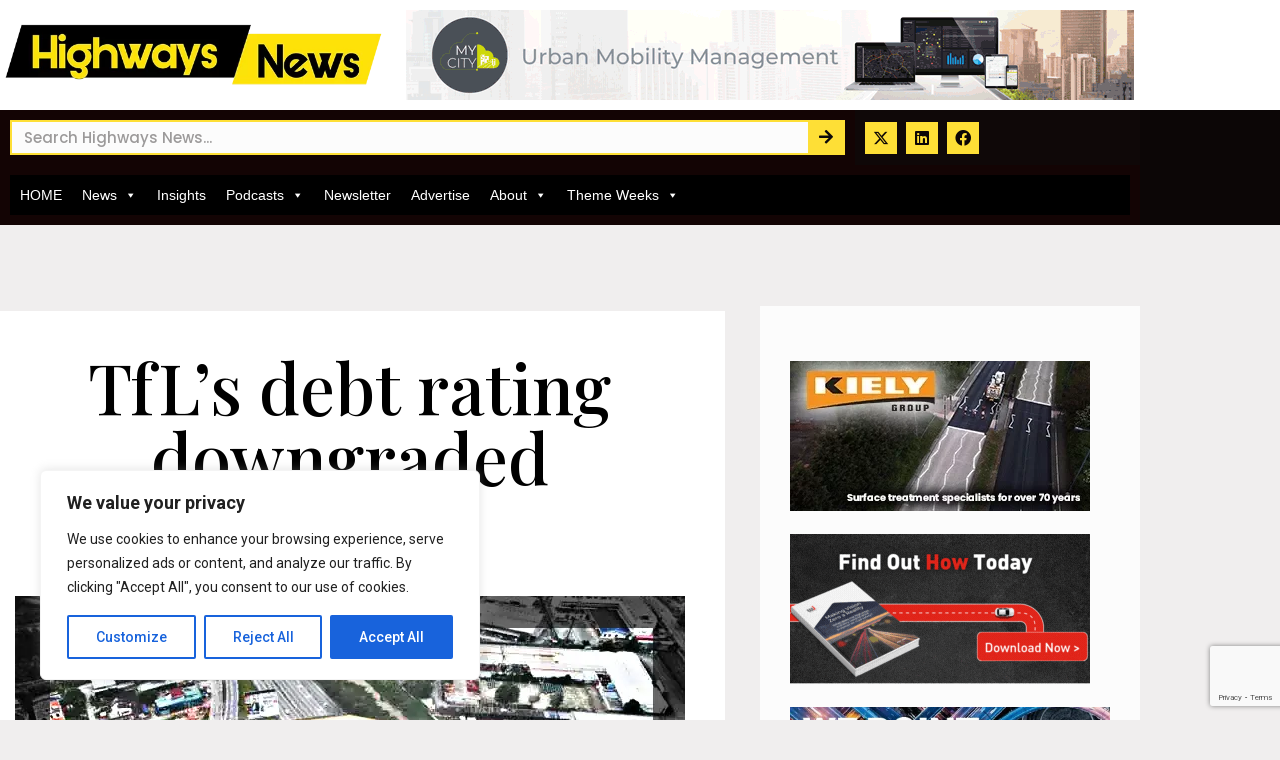

--- FILE ---
content_type: text/html; charset=utf-8
request_url: https://www.google.com/recaptcha/api2/anchor?ar=1&k=6Ld63h0lAAAAAGP9nRyGDnFeOaBzYW4lh083i9pR&co=aHR0cHM6Ly9oaWdod2F5cy1uZXdzLmNvbTo0NDM.&hl=en&type=v3&v=N67nZn4AqZkNcbeMu4prBgzg&size=invisible&badge=bottomright&sa=Form&anchor-ms=20000&execute-ms=30000&cb=lq00vz3f6pk5
body_size: 48885
content:
<!DOCTYPE HTML><html dir="ltr" lang="en"><head><meta http-equiv="Content-Type" content="text/html; charset=UTF-8">
<meta http-equiv="X-UA-Compatible" content="IE=edge">
<title>reCAPTCHA</title>
<style type="text/css">
/* cyrillic-ext */
@font-face {
  font-family: 'Roboto';
  font-style: normal;
  font-weight: 400;
  font-stretch: 100%;
  src: url(//fonts.gstatic.com/s/roboto/v48/KFO7CnqEu92Fr1ME7kSn66aGLdTylUAMa3GUBHMdazTgWw.woff2) format('woff2');
  unicode-range: U+0460-052F, U+1C80-1C8A, U+20B4, U+2DE0-2DFF, U+A640-A69F, U+FE2E-FE2F;
}
/* cyrillic */
@font-face {
  font-family: 'Roboto';
  font-style: normal;
  font-weight: 400;
  font-stretch: 100%;
  src: url(//fonts.gstatic.com/s/roboto/v48/KFO7CnqEu92Fr1ME7kSn66aGLdTylUAMa3iUBHMdazTgWw.woff2) format('woff2');
  unicode-range: U+0301, U+0400-045F, U+0490-0491, U+04B0-04B1, U+2116;
}
/* greek-ext */
@font-face {
  font-family: 'Roboto';
  font-style: normal;
  font-weight: 400;
  font-stretch: 100%;
  src: url(//fonts.gstatic.com/s/roboto/v48/KFO7CnqEu92Fr1ME7kSn66aGLdTylUAMa3CUBHMdazTgWw.woff2) format('woff2');
  unicode-range: U+1F00-1FFF;
}
/* greek */
@font-face {
  font-family: 'Roboto';
  font-style: normal;
  font-weight: 400;
  font-stretch: 100%;
  src: url(//fonts.gstatic.com/s/roboto/v48/KFO7CnqEu92Fr1ME7kSn66aGLdTylUAMa3-UBHMdazTgWw.woff2) format('woff2');
  unicode-range: U+0370-0377, U+037A-037F, U+0384-038A, U+038C, U+038E-03A1, U+03A3-03FF;
}
/* math */
@font-face {
  font-family: 'Roboto';
  font-style: normal;
  font-weight: 400;
  font-stretch: 100%;
  src: url(//fonts.gstatic.com/s/roboto/v48/KFO7CnqEu92Fr1ME7kSn66aGLdTylUAMawCUBHMdazTgWw.woff2) format('woff2');
  unicode-range: U+0302-0303, U+0305, U+0307-0308, U+0310, U+0312, U+0315, U+031A, U+0326-0327, U+032C, U+032F-0330, U+0332-0333, U+0338, U+033A, U+0346, U+034D, U+0391-03A1, U+03A3-03A9, U+03B1-03C9, U+03D1, U+03D5-03D6, U+03F0-03F1, U+03F4-03F5, U+2016-2017, U+2034-2038, U+203C, U+2040, U+2043, U+2047, U+2050, U+2057, U+205F, U+2070-2071, U+2074-208E, U+2090-209C, U+20D0-20DC, U+20E1, U+20E5-20EF, U+2100-2112, U+2114-2115, U+2117-2121, U+2123-214F, U+2190, U+2192, U+2194-21AE, U+21B0-21E5, U+21F1-21F2, U+21F4-2211, U+2213-2214, U+2216-22FF, U+2308-230B, U+2310, U+2319, U+231C-2321, U+2336-237A, U+237C, U+2395, U+239B-23B7, U+23D0, U+23DC-23E1, U+2474-2475, U+25AF, U+25B3, U+25B7, U+25BD, U+25C1, U+25CA, U+25CC, U+25FB, U+266D-266F, U+27C0-27FF, U+2900-2AFF, U+2B0E-2B11, U+2B30-2B4C, U+2BFE, U+3030, U+FF5B, U+FF5D, U+1D400-1D7FF, U+1EE00-1EEFF;
}
/* symbols */
@font-face {
  font-family: 'Roboto';
  font-style: normal;
  font-weight: 400;
  font-stretch: 100%;
  src: url(//fonts.gstatic.com/s/roboto/v48/KFO7CnqEu92Fr1ME7kSn66aGLdTylUAMaxKUBHMdazTgWw.woff2) format('woff2');
  unicode-range: U+0001-000C, U+000E-001F, U+007F-009F, U+20DD-20E0, U+20E2-20E4, U+2150-218F, U+2190, U+2192, U+2194-2199, U+21AF, U+21E6-21F0, U+21F3, U+2218-2219, U+2299, U+22C4-22C6, U+2300-243F, U+2440-244A, U+2460-24FF, U+25A0-27BF, U+2800-28FF, U+2921-2922, U+2981, U+29BF, U+29EB, U+2B00-2BFF, U+4DC0-4DFF, U+FFF9-FFFB, U+10140-1018E, U+10190-1019C, U+101A0, U+101D0-101FD, U+102E0-102FB, U+10E60-10E7E, U+1D2C0-1D2D3, U+1D2E0-1D37F, U+1F000-1F0FF, U+1F100-1F1AD, U+1F1E6-1F1FF, U+1F30D-1F30F, U+1F315, U+1F31C, U+1F31E, U+1F320-1F32C, U+1F336, U+1F378, U+1F37D, U+1F382, U+1F393-1F39F, U+1F3A7-1F3A8, U+1F3AC-1F3AF, U+1F3C2, U+1F3C4-1F3C6, U+1F3CA-1F3CE, U+1F3D4-1F3E0, U+1F3ED, U+1F3F1-1F3F3, U+1F3F5-1F3F7, U+1F408, U+1F415, U+1F41F, U+1F426, U+1F43F, U+1F441-1F442, U+1F444, U+1F446-1F449, U+1F44C-1F44E, U+1F453, U+1F46A, U+1F47D, U+1F4A3, U+1F4B0, U+1F4B3, U+1F4B9, U+1F4BB, U+1F4BF, U+1F4C8-1F4CB, U+1F4D6, U+1F4DA, U+1F4DF, U+1F4E3-1F4E6, U+1F4EA-1F4ED, U+1F4F7, U+1F4F9-1F4FB, U+1F4FD-1F4FE, U+1F503, U+1F507-1F50B, U+1F50D, U+1F512-1F513, U+1F53E-1F54A, U+1F54F-1F5FA, U+1F610, U+1F650-1F67F, U+1F687, U+1F68D, U+1F691, U+1F694, U+1F698, U+1F6AD, U+1F6B2, U+1F6B9-1F6BA, U+1F6BC, U+1F6C6-1F6CF, U+1F6D3-1F6D7, U+1F6E0-1F6EA, U+1F6F0-1F6F3, U+1F6F7-1F6FC, U+1F700-1F7FF, U+1F800-1F80B, U+1F810-1F847, U+1F850-1F859, U+1F860-1F887, U+1F890-1F8AD, U+1F8B0-1F8BB, U+1F8C0-1F8C1, U+1F900-1F90B, U+1F93B, U+1F946, U+1F984, U+1F996, U+1F9E9, U+1FA00-1FA6F, U+1FA70-1FA7C, U+1FA80-1FA89, U+1FA8F-1FAC6, U+1FACE-1FADC, U+1FADF-1FAE9, U+1FAF0-1FAF8, U+1FB00-1FBFF;
}
/* vietnamese */
@font-face {
  font-family: 'Roboto';
  font-style: normal;
  font-weight: 400;
  font-stretch: 100%;
  src: url(//fonts.gstatic.com/s/roboto/v48/KFO7CnqEu92Fr1ME7kSn66aGLdTylUAMa3OUBHMdazTgWw.woff2) format('woff2');
  unicode-range: U+0102-0103, U+0110-0111, U+0128-0129, U+0168-0169, U+01A0-01A1, U+01AF-01B0, U+0300-0301, U+0303-0304, U+0308-0309, U+0323, U+0329, U+1EA0-1EF9, U+20AB;
}
/* latin-ext */
@font-face {
  font-family: 'Roboto';
  font-style: normal;
  font-weight: 400;
  font-stretch: 100%;
  src: url(//fonts.gstatic.com/s/roboto/v48/KFO7CnqEu92Fr1ME7kSn66aGLdTylUAMa3KUBHMdazTgWw.woff2) format('woff2');
  unicode-range: U+0100-02BA, U+02BD-02C5, U+02C7-02CC, U+02CE-02D7, U+02DD-02FF, U+0304, U+0308, U+0329, U+1D00-1DBF, U+1E00-1E9F, U+1EF2-1EFF, U+2020, U+20A0-20AB, U+20AD-20C0, U+2113, U+2C60-2C7F, U+A720-A7FF;
}
/* latin */
@font-face {
  font-family: 'Roboto';
  font-style: normal;
  font-weight: 400;
  font-stretch: 100%;
  src: url(//fonts.gstatic.com/s/roboto/v48/KFO7CnqEu92Fr1ME7kSn66aGLdTylUAMa3yUBHMdazQ.woff2) format('woff2');
  unicode-range: U+0000-00FF, U+0131, U+0152-0153, U+02BB-02BC, U+02C6, U+02DA, U+02DC, U+0304, U+0308, U+0329, U+2000-206F, U+20AC, U+2122, U+2191, U+2193, U+2212, U+2215, U+FEFF, U+FFFD;
}
/* cyrillic-ext */
@font-face {
  font-family: 'Roboto';
  font-style: normal;
  font-weight: 500;
  font-stretch: 100%;
  src: url(//fonts.gstatic.com/s/roboto/v48/KFO7CnqEu92Fr1ME7kSn66aGLdTylUAMa3GUBHMdazTgWw.woff2) format('woff2');
  unicode-range: U+0460-052F, U+1C80-1C8A, U+20B4, U+2DE0-2DFF, U+A640-A69F, U+FE2E-FE2F;
}
/* cyrillic */
@font-face {
  font-family: 'Roboto';
  font-style: normal;
  font-weight: 500;
  font-stretch: 100%;
  src: url(//fonts.gstatic.com/s/roboto/v48/KFO7CnqEu92Fr1ME7kSn66aGLdTylUAMa3iUBHMdazTgWw.woff2) format('woff2');
  unicode-range: U+0301, U+0400-045F, U+0490-0491, U+04B0-04B1, U+2116;
}
/* greek-ext */
@font-face {
  font-family: 'Roboto';
  font-style: normal;
  font-weight: 500;
  font-stretch: 100%;
  src: url(//fonts.gstatic.com/s/roboto/v48/KFO7CnqEu92Fr1ME7kSn66aGLdTylUAMa3CUBHMdazTgWw.woff2) format('woff2');
  unicode-range: U+1F00-1FFF;
}
/* greek */
@font-face {
  font-family: 'Roboto';
  font-style: normal;
  font-weight: 500;
  font-stretch: 100%;
  src: url(//fonts.gstatic.com/s/roboto/v48/KFO7CnqEu92Fr1ME7kSn66aGLdTylUAMa3-UBHMdazTgWw.woff2) format('woff2');
  unicode-range: U+0370-0377, U+037A-037F, U+0384-038A, U+038C, U+038E-03A1, U+03A3-03FF;
}
/* math */
@font-face {
  font-family: 'Roboto';
  font-style: normal;
  font-weight: 500;
  font-stretch: 100%;
  src: url(//fonts.gstatic.com/s/roboto/v48/KFO7CnqEu92Fr1ME7kSn66aGLdTylUAMawCUBHMdazTgWw.woff2) format('woff2');
  unicode-range: U+0302-0303, U+0305, U+0307-0308, U+0310, U+0312, U+0315, U+031A, U+0326-0327, U+032C, U+032F-0330, U+0332-0333, U+0338, U+033A, U+0346, U+034D, U+0391-03A1, U+03A3-03A9, U+03B1-03C9, U+03D1, U+03D5-03D6, U+03F0-03F1, U+03F4-03F5, U+2016-2017, U+2034-2038, U+203C, U+2040, U+2043, U+2047, U+2050, U+2057, U+205F, U+2070-2071, U+2074-208E, U+2090-209C, U+20D0-20DC, U+20E1, U+20E5-20EF, U+2100-2112, U+2114-2115, U+2117-2121, U+2123-214F, U+2190, U+2192, U+2194-21AE, U+21B0-21E5, U+21F1-21F2, U+21F4-2211, U+2213-2214, U+2216-22FF, U+2308-230B, U+2310, U+2319, U+231C-2321, U+2336-237A, U+237C, U+2395, U+239B-23B7, U+23D0, U+23DC-23E1, U+2474-2475, U+25AF, U+25B3, U+25B7, U+25BD, U+25C1, U+25CA, U+25CC, U+25FB, U+266D-266F, U+27C0-27FF, U+2900-2AFF, U+2B0E-2B11, U+2B30-2B4C, U+2BFE, U+3030, U+FF5B, U+FF5D, U+1D400-1D7FF, U+1EE00-1EEFF;
}
/* symbols */
@font-face {
  font-family: 'Roboto';
  font-style: normal;
  font-weight: 500;
  font-stretch: 100%;
  src: url(//fonts.gstatic.com/s/roboto/v48/KFO7CnqEu92Fr1ME7kSn66aGLdTylUAMaxKUBHMdazTgWw.woff2) format('woff2');
  unicode-range: U+0001-000C, U+000E-001F, U+007F-009F, U+20DD-20E0, U+20E2-20E4, U+2150-218F, U+2190, U+2192, U+2194-2199, U+21AF, U+21E6-21F0, U+21F3, U+2218-2219, U+2299, U+22C4-22C6, U+2300-243F, U+2440-244A, U+2460-24FF, U+25A0-27BF, U+2800-28FF, U+2921-2922, U+2981, U+29BF, U+29EB, U+2B00-2BFF, U+4DC0-4DFF, U+FFF9-FFFB, U+10140-1018E, U+10190-1019C, U+101A0, U+101D0-101FD, U+102E0-102FB, U+10E60-10E7E, U+1D2C0-1D2D3, U+1D2E0-1D37F, U+1F000-1F0FF, U+1F100-1F1AD, U+1F1E6-1F1FF, U+1F30D-1F30F, U+1F315, U+1F31C, U+1F31E, U+1F320-1F32C, U+1F336, U+1F378, U+1F37D, U+1F382, U+1F393-1F39F, U+1F3A7-1F3A8, U+1F3AC-1F3AF, U+1F3C2, U+1F3C4-1F3C6, U+1F3CA-1F3CE, U+1F3D4-1F3E0, U+1F3ED, U+1F3F1-1F3F3, U+1F3F5-1F3F7, U+1F408, U+1F415, U+1F41F, U+1F426, U+1F43F, U+1F441-1F442, U+1F444, U+1F446-1F449, U+1F44C-1F44E, U+1F453, U+1F46A, U+1F47D, U+1F4A3, U+1F4B0, U+1F4B3, U+1F4B9, U+1F4BB, U+1F4BF, U+1F4C8-1F4CB, U+1F4D6, U+1F4DA, U+1F4DF, U+1F4E3-1F4E6, U+1F4EA-1F4ED, U+1F4F7, U+1F4F9-1F4FB, U+1F4FD-1F4FE, U+1F503, U+1F507-1F50B, U+1F50D, U+1F512-1F513, U+1F53E-1F54A, U+1F54F-1F5FA, U+1F610, U+1F650-1F67F, U+1F687, U+1F68D, U+1F691, U+1F694, U+1F698, U+1F6AD, U+1F6B2, U+1F6B9-1F6BA, U+1F6BC, U+1F6C6-1F6CF, U+1F6D3-1F6D7, U+1F6E0-1F6EA, U+1F6F0-1F6F3, U+1F6F7-1F6FC, U+1F700-1F7FF, U+1F800-1F80B, U+1F810-1F847, U+1F850-1F859, U+1F860-1F887, U+1F890-1F8AD, U+1F8B0-1F8BB, U+1F8C0-1F8C1, U+1F900-1F90B, U+1F93B, U+1F946, U+1F984, U+1F996, U+1F9E9, U+1FA00-1FA6F, U+1FA70-1FA7C, U+1FA80-1FA89, U+1FA8F-1FAC6, U+1FACE-1FADC, U+1FADF-1FAE9, U+1FAF0-1FAF8, U+1FB00-1FBFF;
}
/* vietnamese */
@font-face {
  font-family: 'Roboto';
  font-style: normal;
  font-weight: 500;
  font-stretch: 100%;
  src: url(//fonts.gstatic.com/s/roboto/v48/KFO7CnqEu92Fr1ME7kSn66aGLdTylUAMa3OUBHMdazTgWw.woff2) format('woff2');
  unicode-range: U+0102-0103, U+0110-0111, U+0128-0129, U+0168-0169, U+01A0-01A1, U+01AF-01B0, U+0300-0301, U+0303-0304, U+0308-0309, U+0323, U+0329, U+1EA0-1EF9, U+20AB;
}
/* latin-ext */
@font-face {
  font-family: 'Roboto';
  font-style: normal;
  font-weight: 500;
  font-stretch: 100%;
  src: url(//fonts.gstatic.com/s/roboto/v48/KFO7CnqEu92Fr1ME7kSn66aGLdTylUAMa3KUBHMdazTgWw.woff2) format('woff2');
  unicode-range: U+0100-02BA, U+02BD-02C5, U+02C7-02CC, U+02CE-02D7, U+02DD-02FF, U+0304, U+0308, U+0329, U+1D00-1DBF, U+1E00-1E9F, U+1EF2-1EFF, U+2020, U+20A0-20AB, U+20AD-20C0, U+2113, U+2C60-2C7F, U+A720-A7FF;
}
/* latin */
@font-face {
  font-family: 'Roboto';
  font-style: normal;
  font-weight: 500;
  font-stretch: 100%;
  src: url(//fonts.gstatic.com/s/roboto/v48/KFO7CnqEu92Fr1ME7kSn66aGLdTylUAMa3yUBHMdazQ.woff2) format('woff2');
  unicode-range: U+0000-00FF, U+0131, U+0152-0153, U+02BB-02BC, U+02C6, U+02DA, U+02DC, U+0304, U+0308, U+0329, U+2000-206F, U+20AC, U+2122, U+2191, U+2193, U+2212, U+2215, U+FEFF, U+FFFD;
}
/* cyrillic-ext */
@font-face {
  font-family: 'Roboto';
  font-style: normal;
  font-weight: 900;
  font-stretch: 100%;
  src: url(//fonts.gstatic.com/s/roboto/v48/KFO7CnqEu92Fr1ME7kSn66aGLdTylUAMa3GUBHMdazTgWw.woff2) format('woff2');
  unicode-range: U+0460-052F, U+1C80-1C8A, U+20B4, U+2DE0-2DFF, U+A640-A69F, U+FE2E-FE2F;
}
/* cyrillic */
@font-face {
  font-family: 'Roboto';
  font-style: normal;
  font-weight: 900;
  font-stretch: 100%;
  src: url(//fonts.gstatic.com/s/roboto/v48/KFO7CnqEu92Fr1ME7kSn66aGLdTylUAMa3iUBHMdazTgWw.woff2) format('woff2');
  unicode-range: U+0301, U+0400-045F, U+0490-0491, U+04B0-04B1, U+2116;
}
/* greek-ext */
@font-face {
  font-family: 'Roboto';
  font-style: normal;
  font-weight: 900;
  font-stretch: 100%;
  src: url(//fonts.gstatic.com/s/roboto/v48/KFO7CnqEu92Fr1ME7kSn66aGLdTylUAMa3CUBHMdazTgWw.woff2) format('woff2');
  unicode-range: U+1F00-1FFF;
}
/* greek */
@font-face {
  font-family: 'Roboto';
  font-style: normal;
  font-weight: 900;
  font-stretch: 100%;
  src: url(//fonts.gstatic.com/s/roboto/v48/KFO7CnqEu92Fr1ME7kSn66aGLdTylUAMa3-UBHMdazTgWw.woff2) format('woff2');
  unicode-range: U+0370-0377, U+037A-037F, U+0384-038A, U+038C, U+038E-03A1, U+03A3-03FF;
}
/* math */
@font-face {
  font-family: 'Roboto';
  font-style: normal;
  font-weight: 900;
  font-stretch: 100%;
  src: url(//fonts.gstatic.com/s/roboto/v48/KFO7CnqEu92Fr1ME7kSn66aGLdTylUAMawCUBHMdazTgWw.woff2) format('woff2');
  unicode-range: U+0302-0303, U+0305, U+0307-0308, U+0310, U+0312, U+0315, U+031A, U+0326-0327, U+032C, U+032F-0330, U+0332-0333, U+0338, U+033A, U+0346, U+034D, U+0391-03A1, U+03A3-03A9, U+03B1-03C9, U+03D1, U+03D5-03D6, U+03F0-03F1, U+03F4-03F5, U+2016-2017, U+2034-2038, U+203C, U+2040, U+2043, U+2047, U+2050, U+2057, U+205F, U+2070-2071, U+2074-208E, U+2090-209C, U+20D0-20DC, U+20E1, U+20E5-20EF, U+2100-2112, U+2114-2115, U+2117-2121, U+2123-214F, U+2190, U+2192, U+2194-21AE, U+21B0-21E5, U+21F1-21F2, U+21F4-2211, U+2213-2214, U+2216-22FF, U+2308-230B, U+2310, U+2319, U+231C-2321, U+2336-237A, U+237C, U+2395, U+239B-23B7, U+23D0, U+23DC-23E1, U+2474-2475, U+25AF, U+25B3, U+25B7, U+25BD, U+25C1, U+25CA, U+25CC, U+25FB, U+266D-266F, U+27C0-27FF, U+2900-2AFF, U+2B0E-2B11, U+2B30-2B4C, U+2BFE, U+3030, U+FF5B, U+FF5D, U+1D400-1D7FF, U+1EE00-1EEFF;
}
/* symbols */
@font-face {
  font-family: 'Roboto';
  font-style: normal;
  font-weight: 900;
  font-stretch: 100%;
  src: url(//fonts.gstatic.com/s/roboto/v48/KFO7CnqEu92Fr1ME7kSn66aGLdTylUAMaxKUBHMdazTgWw.woff2) format('woff2');
  unicode-range: U+0001-000C, U+000E-001F, U+007F-009F, U+20DD-20E0, U+20E2-20E4, U+2150-218F, U+2190, U+2192, U+2194-2199, U+21AF, U+21E6-21F0, U+21F3, U+2218-2219, U+2299, U+22C4-22C6, U+2300-243F, U+2440-244A, U+2460-24FF, U+25A0-27BF, U+2800-28FF, U+2921-2922, U+2981, U+29BF, U+29EB, U+2B00-2BFF, U+4DC0-4DFF, U+FFF9-FFFB, U+10140-1018E, U+10190-1019C, U+101A0, U+101D0-101FD, U+102E0-102FB, U+10E60-10E7E, U+1D2C0-1D2D3, U+1D2E0-1D37F, U+1F000-1F0FF, U+1F100-1F1AD, U+1F1E6-1F1FF, U+1F30D-1F30F, U+1F315, U+1F31C, U+1F31E, U+1F320-1F32C, U+1F336, U+1F378, U+1F37D, U+1F382, U+1F393-1F39F, U+1F3A7-1F3A8, U+1F3AC-1F3AF, U+1F3C2, U+1F3C4-1F3C6, U+1F3CA-1F3CE, U+1F3D4-1F3E0, U+1F3ED, U+1F3F1-1F3F3, U+1F3F5-1F3F7, U+1F408, U+1F415, U+1F41F, U+1F426, U+1F43F, U+1F441-1F442, U+1F444, U+1F446-1F449, U+1F44C-1F44E, U+1F453, U+1F46A, U+1F47D, U+1F4A3, U+1F4B0, U+1F4B3, U+1F4B9, U+1F4BB, U+1F4BF, U+1F4C8-1F4CB, U+1F4D6, U+1F4DA, U+1F4DF, U+1F4E3-1F4E6, U+1F4EA-1F4ED, U+1F4F7, U+1F4F9-1F4FB, U+1F4FD-1F4FE, U+1F503, U+1F507-1F50B, U+1F50D, U+1F512-1F513, U+1F53E-1F54A, U+1F54F-1F5FA, U+1F610, U+1F650-1F67F, U+1F687, U+1F68D, U+1F691, U+1F694, U+1F698, U+1F6AD, U+1F6B2, U+1F6B9-1F6BA, U+1F6BC, U+1F6C6-1F6CF, U+1F6D3-1F6D7, U+1F6E0-1F6EA, U+1F6F0-1F6F3, U+1F6F7-1F6FC, U+1F700-1F7FF, U+1F800-1F80B, U+1F810-1F847, U+1F850-1F859, U+1F860-1F887, U+1F890-1F8AD, U+1F8B0-1F8BB, U+1F8C0-1F8C1, U+1F900-1F90B, U+1F93B, U+1F946, U+1F984, U+1F996, U+1F9E9, U+1FA00-1FA6F, U+1FA70-1FA7C, U+1FA80-1FA89, U+1FA8F-1FAC6, U+1FACE-1FADC, U+1FADF-1FAE9, U+1FAF0-1FAF8, U+1FB00-1FBFF;
}
/* vietnamese */
@font-face {
  font-family: 'Roboto';
  font-style: normal;
  font-weight: 900;
  font-stretch: 100%;
  src: url(//fonts.gstatic.com/s/roboto/v48/KFO7CnqEu92Fr1ME7kSn66aGLdTylUAMa3OUBHMdazTgWw.woff2) format('woff2');
  unicode-range: U+0102-0103, U+0110-0111, U+0128-0129, U+0168-0169, U+01A0-01A1, U+01AF-01B0, U+0300-0301, U+0303-0304, U+0308-0309, U+0323, U+0329, U+1EA0-1EF9, U+20AB;
}
/* latin-ext */
@font-face {
  font-family: 'Roboto';
  font-style: normal;
  font-weight: 900;
  font-stretch: 100%;
  src: url(//fonts.gstatic.com/s/roboto/v48/KFO7CnqEu92Fr1ME7kSn66aGLdTylUAMa3KUBHMdazTgWw.woff2) format('woff2');
  unicode-range: U+0100-02BA, U+02BD-02C5, U+02C7-02CC, U+02CE-02D7, U+02DD-02FF, U+0304, U+0308, U+0329, U+1D00-1DBF, U+1E00-1E9F, U+1EF2-1EFF, U+2020, U+20A0-20AB, U+20AD-20C0, U+2113, U+2C60-2C7F, U+A720-A7FF;
}
/* latin */
@font-face {
  font-family: 'Roboto';
  font-style: normal;
  font-weight: 900;
  font-stretch: 100%;
  src: url(//fonts.gstatic.com/s/roboto/v48/KFO7CnqEu92Fr1ME7kSn66aGLdTylUAMa3yUBHMdazQ.woff2) format('woff2');
  unicode-range: U+0000-00FF, U+0131, U+0152-0153, U+02BB-02BC, U+02C6, U+02DA, U+02DC, U+0304, U+0308, U+0329, U+2000-206F, U+20AC, U+2122, U+2191, U+2193, U+2212, U+2215, U+FEFF, U+FFFD;
}

</style>
<link rel="stylesheet" type="text/css" href="https://www.gstatic.com/recaptcha/releases/N67nZn4AqZkNcbeMu4prBgzg/styles__ltr.css">
<script nonce="56QkP-pDjmxtaWkLRjtvew" type="text/javascript">window['__recaptcha_api'] = 'https://www.google.com/recaptcha/api2/';</script>
<script type="text/javascript" src="https://www.gstatic.com/recaptcha/releases/N67nZn4AqZkNcbeMu4prBgzg/recaptcha__en.js" nonce="56QkP-pDjmxtaWkLRjtvew">
      
    </script></head>
<body><div id="rc-anchor-alert" class="rc-anchor-alert"></div>
<input type="hidden" id="recaptcha-token" value="[base64]">
<script type="text/javascript" nonce="56QkP-pDjmxtaWkLRjtvew">
      recaptcha.anchor.Main.init("[\x22ainput\x22,[\x22bgdata\x22,\x22\x22,\[base64]/[base64]/[base64]/ZyhXLGgpOnEoW04sMjEsbF0sVywwKSxoKSxmYWxzZSxmYWxzZSl9Y2F0Y2goayl7RygzNTgsVyk/[base64]/[base64]/[base64]/[base64]/[base64]/[base64]/[base64]/bmV3IEJbT10oRFswXSk6dz09Mj9uZXcgQltPXShEWzBdLERbMV0pOnc9PTM/bmV3IEJbT10oRFswXSxEWzFdLERbMl0pOnc9PTQ/[base64]/[base64]/[base64]/[base64]/[base64]\\u003d\x22,\[base64]\x22,\x22aAHCtVRxw47Ct3oRwqMKw4bCoA/Dn8KhWDU9wrsHwqQqS8O3w6hFw5jDq8KWEB8UW1oMYBIeAw7DjsOLKVt4w5fDhcOtw5jDk8Oiw6xfw7zCj8Ogw6zDgMO9NVppw7diBsOVw5/[base64]/YHbDgCbDgcKdMsKnwoPCsHRRd8OcwoxaYMKdDRfDm2gcD3gWKmPChMObw5XDgcK+worDqsO4S8KEUnkxw6TCk0xLwo8+TsKVe33CuMK2wo/Ci8O6w6TDrMOACMKVH8O5w7fCoTfCrMKlw59MakBUwp7DjsOFcsOJNsK3HsKvwrgYKF4UYTpcQ0/DrBHDiFnCt8Kbwr/ChVPDgsOYcsKbZ8O9CQwbwrohDk8Lwq4owq3Cg8OzwphtR2XDk8O5wpvCn3/Dt8Olwp5feMOwwo5UGcOMQT/CuQVIwq1lRnPDuD7CmT3CoMOtP8K9MW7DrMOswrLDjkZmw7zCjcOWwqXCgsOnV8KTJ0ldLcKlw7hoIRzCpVXCsUzDrcOpBXcmwpltegFpVcKMwpXCvsODQVDCnyQHWCwjKn/DlXYiLDbDunzDqBpKHF/Cu8OnwpjDqsKIwqTCsXUYw6PCtcKEwpc9DcOqV8Kjw5oFw4RGw6HDtsOFwoFyH1NVQcKLWi0Cw755wqdpfil2QQ7CukvCpcKXwrJYOC8fwpfCqsOYw4oKw7rCh8OMwqswWsOGZUDDlgQmanLDiHjDvMO/wq03wpJMKSVrwofCniJ1R1ljYsORw4jDvirDkMOADMORFRZIaWDCiErClMOyw7DCvBnClcK/L8K+w6cmw5nDtMOIw7xSBcOnFcOow6rCrCVKDQfDjBzCsG/[base64]/Cj8OOwovDoQHCmEU0wp5Qw4XDuMKYwqfDtcOrworClwPDhMOTN15UfzVQw5nDkynDgMKXSMOmCsOcw7bCjsOnN8Kew5nClWXDvsOAYcOlFwvDsG40wrt/[base64]/CvQnCs8O6OwHDrcKuJlxBw6F7wrU9w54Ew61ZR8KxIFDDicKxGsOpA1BowoLDvhjClMOGw799w5oAesO8w5Mww4hmwpLDjcOewrEYO1VIw53CksKQf8KTUiLCvjVpw6HCocOzw4U1NCxPw5DDncO2Vjx4wp7Dq8KnfsOTw5LDpklMTXPCo8O/WsKaw7bDlwvCoMOAwrrCucOgYXZ7e8KUwrEEwqzCoMKAwpnCvTjDvMKjwpswd8OYwr4nJMKTwrtqA8KEL8Kkw5pfGMK/[base64]/[base64]/CkwZrA8KGYcKzw4VFwp9Ewqcyw4jDuwUIwqZvKx9GEcOpIMOywprDrTo+QcOEfEtZJXh5FB01w4zCj8Kdw5F4w4NlRBcRb8KWw4FAw5k5wqjCuC9Iw7TChEMVwozCix4LKTcwTjx8Sipow5QXb8KdasKDKTzDgHHCkcKuw7E+cR/DsWxewpzCiMKnwrPDs8Khw7/DucO/w6Qow4vCiw7ChMKQcsONwql9w7Z0w4FoLMOyZ2nDiz5aw4zCi8OmY2DCiTNqwoUnAcOXw6XDpE3Ch8K/Qi/[base64]/DsCjDpMKXG8OGwrJIRsKmdMK6TzLClMOMwrnDg0UGw77DpMKcAg/[base64]/[base64]/DtsKIMsKiw4DDjyE+w4/Cl8KxQRonwoJ6WcOyw7pyw5DDoXnDvnnDnlfDtQojw6wbIQ7Cr1fDjcKrw6Z8eS/[base64]/CmXbDhFfCr8Ogw7XDiE4haMOowqw0V8KRWFfCh1fDs8Klwo1VworDgnXCj8KEQkIhw7zCnMOnY8KTFcOdwpnDiWfCuWhvc03CosO0wpzDm8O1QDDDk8K4w4jCpWIDZUXCgMK5A8KhIm/Dh8OLJcOMKnPDocOvKcKxaSnDr8KBLcKAw7Qiw5YFwrPCucOWRMK8w41+wolfVlzDqcO3VMKQw7PDqcOAwoVww73CucOgZho2wp3Dg8KmwoZSw5bCp8K2w4sZw5LCinTDoydRDQVRw7sJwrHCh1PCvj7DmkJWZVEKScOoNMO1wqPCphvDiSvDncOWQXN/UMKDWXInw6ZTBFpkw7lgwqnCvcKww4PDgMOxSwdjw5XCtsOPw6M5CMKnZgPCgcO9wokSwoskbSrDusOhBxJZMAnDmgTCtyIqw7QjwoAkOsOiw4ZQU8OMw5siVMOew4Y+IUk/[base64]/w6XCm3thfwLCg8KWwow2YcOPaypjH2pAwq5Mw5DCpcOuw4PDqBsTwpPCk8KRwpnCtGh0GS9nwqbDkzFXwqomJ8K4RcOnchdzwqTDh8OBTRJUZAfCh8OYbCbCi8OsLR1pfQMCw71/Fl/DscKNecOXw78nwqjDm8OBRkPCpG1aLjcUDMO0w7/[base64]/[base64]/DtcOTAcKIRMOYwqJgwpbDtsKLwrUGwpjDgsKKFF3ChSswwqnDtwPCs0vCpMKSwqYYwobCl0bCsFxiBcOgw63CmMO6EC7Di8Odwp06w4zCjTHCqcOLdMObwobDt8KOwrdyFMOmDMO2w5/CuWfCsMOKwrLCkHjDnDcKYMOmRMKiVsK/w4wZwofDlwEIO8OOw6zCj0whPcO0wq/DqcO2KMK3wofDlsKGw7NmeSV0wpdUFsKzw6DCoQQKwr/[base64]/[base64]/CnMO0EAnDvCtXwrnDkcONwqIlwoHDscOawr/[base64]/THl8w7ZhSsKDwqAJwqnDlSI2PMO1ERRceMO1wo3DsgZowpZRa3HDpDHCvyrCi3DDsMKzRcKkwogBGCVPw7B0w649wrA7TRPCgMOUXwPDv2ZcTsKzw5bCuzRxVyjDuyHCjcKQwooXwosGHz99eMKbwrpLw7VPw65wbQ0YTsOzwptAw6/Dm8O1HsOXen9idMOzHyJjfADDgMO2IcOGG8OxBsObw4TCusKLw7MYwqJ+w6XCsm0celAnw4XDlMKLw6gTw44xVicNw5HDqhrDusKoQhjCmMKvw5DCuCLCl3/[base64]/Ml3DnSjDjsOnBDcYwqtZIHHCvsKOwpN+w70CU8K9w6Q9wpTCqMOIw4UhMltIRhfDlsO/[base64]/[base64]/DDE9woogAADDtcKwwrlmw4TCm2zDhm3Cp8OvVMObwoA5w6pefE7CiF/CmAFjT0HDrnvDocOBEizDsQV6wpPDgsKQw6PCukE6wr9pHxLCmXAAwo3DvcOvD8KrRisrWkzCtjTDqMOUwpvDq8K0wqPDusO7w5Biw6/CkcKjAR4/w48QwpnCqC/DjsOuw7BUfsOHw5dpFcK6w617w5QrBU/[base64]/w4DDisOvElIDwroAHcKgPcOew5HDmcKFOBNbc8KIQ8Ocw6Q4wrTDhcObNMKiKcKeOFrCjcKQwqpkMcKdHzQ+TsOow48Lwo4ISsK+NMOMwqsAwqgIw6XCj8OVeXbCkcOxwqsodB/DksKjUcOIZwHDtHnCisO0MlUfUsO/FcKbAjAsQcOvCMOrc8KQcMOcJyMxPW5wasOWHwY/eBrDkVIvw6lsUAtjZsO0T0nCuVB6w75fwqcDSEI0wpzCmsKUPWZcwrEPw51zw5XDjwHDj23DgMKcQAzCp1/CrsONfMK5w6YtJsKOXRzDmMODw67Dn0TDh0LDqWY1wr/Cm17Di8OkbMObXhslBHrDsMK2w7x+wq5hw5Z7w7/DtsKya8KvVcKcw61STg8ae8OcSW4Uw7IEAmAJwp1Two5zRSEwKQd3wpHCojrDnVjDhcONwq4cw6DCmFrDpsOOUXfDmRpQwqDCjg1ibR3Dogxvw4jCvEQ2w5bCiMKsw5DCogfDvDnCp0UCQyQWw7/CkxQlwo7Cp8ONwozDm18AwoVaHlDCg2BgwpfDqcKxNSvCrsKzRwXCpjDCisOaw4LCsMKgwoDDt8OlRk7Cg8OzJCs3fcKSwoDDgmMLS35QWsKhKsOndWfDmSfCmsOVc37CgcKpHcKlc8OTwpM/[base64]/CnMO3wrXDpcO0w4vCgALDnsObw4E3wprDncO1w4JgInnDt8KaR8OCDsKOTsK5M8KVdMKeal9cZBHCrmzCtMOUZlvCj8Kcw6/[base64]/DtcKITsOeSDTDhsOcYxhJwr/Ds8KffH7CnFUUw7DDklsAAnAoAWQ7wqJ/Qm0bw43CkldVZWbDqWzCgMOGwqBUw5jDhsOCGcO4wrdPwqvDsDFOwrXDrG7Cuyx9w6hIw5lRYcKEdMO2RMKTwplMw5bCo35Uw7DDsBNJw5B0w5tLAcKJw6EkPsKACsOZwpxFC8KpIm7CmCHCjMKYw6EKA8OlwqHDvH7Do8OAUsO+IsKKwp0lDWNiwoRvwr7CgcONwqN/w6xfGGdfJT/CisKBcsKCw6nCkcKVw79xwos5CsKJO0TCvcK1w63CgsOswo0BH8KyWDXCkMKGw53DiSd8I8KwLDDDoFbCt8OzAE9nw59cPcKvwpHCnEMsUmlvwqXDjSnDv8KXw73CgRXCp8OAEhnDolAcw5V0wq/CjGTCsMKAwprCjsKfQHoLNcOgaF84w6PDpcODWn4hw5g/w6/[base64]/CuyDDsU15EWNsNcOUw48Jw5BVXVY2w5/Dh0nDlMOWaMOYVRvCvMK4w40mw4EUXsOsNnzCj37DrcOBwoNwd8K4P1Nbw4XCiMOWw51Bw7zDh8KtVsOLOE9fwpZPEmwZwrp3wr/CtwXDkHDChcK6wqPCocKCch/Cn8KUaE0Xw63CjiRQwrkRU3Acw6LDnMKUw5nDtcKWIcK7wpLDmcKkRcOLXMKzGcONw6x/U8OhH8OMB8OoMTzCtWrDlzXCpsOwHkTCvcKVUAzDkMO3S8OQQcKwJMKnwq/DvA7Cu8KxwrcpT8KreMOORF9TZcK7w4fCnMKywqYfwqLDtiLCuMKZDjPCm8KUd0czwpjDosObwqIwwr/DgRXCksOdwrxOw4TDo8O/N8KBwotiYwQkVmjDhMKFRsKKwprCsivDpsKowpvDoMKxwrLDgHYUBjPDjxDCln9bJihEw7EmCcKgSnULwoXDu0vDlHTDmMOlHsKUwqJhRMOSwo7CmETDmi4cw5jCgMKkXlUmwo3CsGNVf8OuInfDm8OREcOlwqklw5QlwqoZw7zDqBzDh8KRw60/w7bCocOjw4tIWR3CggDCgcO3w5pHw5XCo2TCh8O1wq/[base64]/wobCocKDw5FCcHlSLMOxXAFsw74+e8K2ABjCh8Oow5VpwoXDvMO0bcKpwrfCqFfDtmFIwq7Dg8OTw53DjE3DkMOlwr/DvcOcDcKiHMKeR8K6wr3Ci8O8IsKPw7XCpcOQwrElWETDsXvDulhSw552UcO6wqB8dsOvw6cvMMK4FsO9wpMrw6p7eVXCjcOpXzzDnl3CnTTDksOrCcO8wohJwrjDgyRiBD0Tw5N9wpcoRsKqXnHCtkQ8RmjDrsKVwrd/GsKGU8Kiw5ojYcO/[base64]/w7IfBMKmw6jDug4gw6PDoQlXXTXDm8Kmw4nCh8O/wp0Jw7bDqwFqwqvCk8OqLcKnwo8zwp/Cmi7DpMOoHSRyAMORwpsJQHIhw49GGVEDNsOKGsOvwpvDt8KxFggHHycSK8KRw4ccwo9GNg3CvSUGw6DDsUUkw6pAw67CsgY0Vn/[base64]/CvGjDnsOJwpN5w4jCk0HDuSZqw4sswp/DuMKkw7QWYAXCi8KMXyBYdVN1w6pwE33Cl8OIeMK5XVFJwo19wpxJO8KMU8Osw5rDg8Ocw5zDoyMRV8K/[base64]/[base64]/[base64]/DlMK9woXClMKgw6BKwpQ0c8OXbcO3WQghwoUWwodtLhzDhsOjMURTwqTDlnvCkAnCkF/Ckk3Dt8Ohw6NuwqgXw5ZyaF3CjGbDhCvDlMOScyk3fsOtQ0U/Tk3DkUcoHwzClnBNJcOcwpgPLiYPCBbDnsKDO0RYw73DsxTDkMKew4o/MF/[base64]/Dt05Ew4ZOE8Ofbi5NVcKIwoh3d3bCn0TDrXzCgQnCg0d6wogvwp/DsFnCoHkTwqt1wobCrzPDu8Kid0XCqXvCqMOzwpTDlcKRF1vDrsKmw54twoXDrsO9w5bDqQp3GDAOw7dow7psJwzCkD4rw6rCrsOXPy4EDcK1wo3CglsEwphSXcODwpQzWlbCtW/DisOgSsKRcWRMCMKvwoJ0woXChyRnD1g1NiBtwojDqVMkw7kuwp1ZEnjDssOZwqfCjRsiSMKbPcKBwqUcEX4ZwrA5X8Kvc8KuI1h5ODvDnsKKwr/Cm8K3JcO6w43CrhElwqPDgcKPXsKGwr9hwoLDnToFwp3Cl8OTasO+JMK4wpnCnMKhGcOGwp5Cw6TDqcKmKxQVwrrCvG11wp97C2gew6rDmnLDoV/DmcORJjfCvsOzK2dHcngJwr8LACY6YsO9ZGJZMUIaKEo7OMO5MsO9LcKdMMK4wpA0G8KMCcKzahHDj8OMWgfChSnCn8OyKMK1DHxcEcO7MyjCr8KZb8ORw4QoPcOvS27CjlAPRMK2wpDDuHLDm8KCAnNZI03Dmit7w5NCWMOvw7HCoSwtwoU/wrXDtwTCrhLCjQTDtMKgwq1LIcKpOMK9w79WwrLDngzDpsK+w7DDmcO8WcKxcsOFATAbw7jClgbCgEHDq3ojw4tBw4XDjMOWw6ldTMKOfcOpwrrDhcKKeMK/wpjDk3DCg2TCiw7CqE9rw5p1acKqw7NNC3kHwqHCrHZGRhjDoxDCscKrQUR1w5/CigHDgzYRw4FfwpXCtcOXwrhAWcKeJ8ObcMOCw7wLwoDCnwBUCsOoGMKEw7fCrsKvwpLDmMKALcKMw6LCncKQw73CisK6wrsXw5JPEz5yJMO2woDDncO1QUZwQwEew7gJRx7CocOUIsKFw4fCh8Oyw6/CosOgAMORBg3DusKtRsOJXyvDqcKvwoFlwrnDp8OUw7TDoz/ClzbDv8KzQizDo0DDkRVdwq/CpcOnw4w6wrHCtsKjTcKiwoTDkcKAwqB/ScKtw5rDnAnDmULCrQbDpRzCrsOjCcOEwoLDqMO5w77Ds8Ofwp3CtnHCo8O2fsOmKx3DjsOjJ8K9wpUPEXsJAcOQbsO5VwQCKmbDrMKww5DChsKrwqhzw4okIXfDq2HDhBPDrMORwonCgHYLw4wwXT80wqDDqm7CqHxFP3rCrCh0w7bCgyDCssKSw7HCsQ/CpMKxw4J4w70Xw7Jvw77DjsOvw7jCjj11PAlyCDciwp/[base64]/fcOZOEI5bGvDkQ9AwoYRwrnDlSDDjCk0wqbDscKLZsKmHcKPw6zDpsKXwr1+GMOjAMKyZlTCjQDCgmk1EAPCjMO8woYAX15lw4HDgG0yWwjDnldbEcK4Qk1Cw77DlArCp1x6wr9uwrUNFTfDkMOAHltVUhthw7/[base64]/DjMOow7Bew68yCF3Cs8OEX8OOw6EuCMKfw4ASSQ/DoMOLUcOsQsKpWyTChWHCrivDsEPCkMKjBsKaD8OeF0LDqz7CvhHDucOBwpbCjMK4w44EE8OJw75cECPDjlTCvkfClVjCryVwcR/DocOHw5bDv8K5wpnChH9aVXbCgn92TsKyw5LCsMK0w4bChCjDk1IvUFEgBVhJfnvDpmDCmcKdwpzCosKqJsOywrjDr8O5P3nDtk7DiWnDq8O6D8OtwqjDgMKSw4DDrMK5AxFrwoZqwoLCj1dqw6TCs8OZw64Qw5lmwqXCvcKrfy/DkXjDn8OVw5x0wrQGOsOcw6HCs17DgMOsw4/[base64]/CoMKEHQ9yMnjCkcOaw7nCpV/[base64]/[base64]/DkWXDu8KVw4rDpMOzDMOBwq3Cj8O9WH8rcVIjQsKFEMOLwofCmj/[base64]/woB0R8Omw78+w43Cv8K+RMK/dWLCg8KqwrTDo8KibcOhIcOyw4IzwrIQT1oRwpLDj8OnwrLCsBvDosOJw5JWw4bDkG7CrjlQL8OXwonDjT9UHnbCn18SIcK1JcK/[base64]/DtMKnwoY5aDNgcW8Gw6BjV8O8w7AGbMKzcCpGwqDCicO5wp/DgnB/[base64]/[base64]/Cj8KoBy8iw67CusK6w7nCpsO2KgTCoX5rwovDliMqOsOlD0tETh7Dix/[base64]/Cph9zwqNZw6rDmcOpZcKoWm54XsOnJcO+wppfwrJ9OifDiGNRAMKcaE7CvTbDq8OLwpg0QMKRFMOCwqNqwr9uw7TDgGpGw5wZwqVfdcOIEQIhw6zCmcK+FjbDrsKgw7Ytwr0NwqcTLgDDjkzDuSnClSkLBT5Wc8KXK8KUw6ksLTrDkcKxw7bCpcKbCF/DtznCkMO3L8OQIFPCjMKiw40Tw4o0wrDDgVsKwrTDjhDCvMKuwop/GRxLw7Mtwr/DhsKVfzzDky3Cn8KZVMOvbUZVwq/Dhx/Cj3YNQ8K+w4JTRMO2XFFowqUwcMOjYcOuXsOxM2ACw5omwovDvcObwrrDo8Oiw7NjwqfDlcOPcMONY8KUDkXCsjrDqzjCuSs7wrDDqsKNw5YdwoXDuMKhLsOBw7Utw4nCjcO/w6vDlsOVw4fDvUjDgHfDr1MUd8ODLsOHXDN9wrMKwphRwqnDhsOwJGrCrUxCEsOWR1/DiAEFIcOGwprCi8K9wp/CkcO/KEDDpcKmw7YGw5TDiFXDqzVowrbDl3QywqPCqcOPYcK+wqfDucKdCSwewpHChU05MMORwpAKWcOXw50EeHpxPcONVMKzTTXDhwtswp5Mw5DCpMKkw7cxFsOJw6HDncKbwrfDkUvComhKwrrDicKCwp3DsMKFTMKbwp14Gm1WW8Okw4/ChHkJGh7CjcOqZVUawrbDhwwdw7VgGMOiE8OWfcO0dzoxa8O/w4jCtnYHw58zbcK6wrgzLknCusOmw5vCqcO8UMKYbxbDrnVtwocfwpF9Fw/DnMKIXMOGw4oLZcOpblTCmsO9wq7DklIlw75UAsKWwrVMfcKxc09Gw647wr7DksOXwodQwq0Jw5ArUGXCoMOQwr7CnsOtwoofAcK9w53CjS96wp7DnsO7w7HCh1IZVsOTwrIdHzdmCMOYw7LDsMKjwpp7ZSZcw4odw6zCvQ/CnB9+TMO+w63CoyjDjsKoYsOoTcOcwo5kwpxKMRhdw7TCrnrCgsOeH8Oyw6dawoBRSMOAw794wpjDintFEkVRGXhVwpAiQsOpwpRww5nDq8Ocw5I7w6LConrCuMKIwqbDoRrDnnZgw7U1cVnDhUEfw7HDlnvDmwrDqMOPwp/DicKJD8KcwoJEwpgpfF51TGhpw49dw7jDsHLDpsOawqXCscKTwovDkMKfVVdhFT0RdUdlXWTDm8KJwqQEw4BWDsKUZsOGw5HCjMO/G8OmwpTCjm8GOsOGCjPChF4kw4vDiAfCs0IgTMOtw4IXw7/CvW1DHjfDs8KFw4Y2D8Kaw53Dn8ONScOnwqAkIRzCrgzDpQ10w6zCjkJEQcKvM1LDkTlvw5R6RMK9EsKMFcKxVkgowrIzwpFfw5Q9wp5Jw7jDkioraSseLMKTwq1gb8OFwrbDocOSK8Ofw7rDkXZrOcOMU8OmSVjCrHlxwqhow5TCs0puVVtiw6/Cv2IIwq9xEcOjIMO4BQokHRhqwpTCiX9zwrPClEXCm1fDuMK0fW7CmHd6LcOTw6Naw4MCJsOZK0lCasOsY8OCw4BCw5A/FCFnU8O5w4vCo8OoI8KZNXXCisK+JsOWwr3DpsOtwpw8w4HDgsKswo5XCHAdwrbDg8K9bTbDqcOuYcOXwroMfMK3UlF5QzjDo8KbScKRwrTCuMOyPUHCsRfCiHHCiyIvccKVE8KcwrfDjcOfw7Idwo5fO1VCN8KcwosAFMOndjzCi8KxL1fDuyw/eHdBDXjCvMKhwpYPEj7CscKuZEbDjC/[base64]/cVk1WMOpw518woFjDGLDlQZ/w6lsw6vCssKyw68uK8OswrzChcOfBWDDr8O+w65Pwp12w5NDJcKmw6NFw6VdMlzDuyDCvcKyw6sDwphlw5vCu8KEeMKNVRrCpcOaQ8OFfm/CnMK1UyzDgkkDQT/DmVzDvUsKHMOoNcKUw77DpMKmTcOpwrwxw4ZYEnASwothw6/[base64]/Cq8Kjwphsw6g5wp7Cn8OlfAIGWcOVRcO1w7XCm8KKQsKSwpN9PcKswrHCjQFJVsOONMODBcKndMK5E3fCssOpRgZ3MUcVw61QPkIEJsKTw5FHZFBow7k6w53DtSrDiEdcwpVHYGnCjMO3woFsNcO5wpl2wrbDjV3CpBF1LV/CqsKNG8OnAjDDtVzDiAskw6rDnWRrMsOawrtvSxTDusOpwoPDn8Okw77CrMOof8OODsOvVcOjN8O/[base64]/DiTTDocKpw4QqwpzCqkZJwq1Vc8OoYsONYMKNW1XDogtGTXpjBsOULAg6w6nCuELDgMK3w77CjsKDXBt0wohkw6VXJXQpw6/[base64]/CmsO1wqRxWsOqDiZlw7dkZMKxwqdXw4vCphJFJ8Kow4UkcMKjwrxYZzwhwpsMw5k6w6vDpsO5w5LCiFRuw7xcw6/DpDkddcO5wrp/QsKRNGXCuBDDihkmUMKDHk/Chy83LsKZKcOew5vCqyrDjkUrwocLwol1w6VFw5/DrMOXwrzCh8K7WETDn3sYAGBZM0c0wp9BwoJxwqZZw4hmXg7CogfCv8KBwq0mw4law6HCjEInw6jCpXvDnMOJw5/CkHjCuiPDt8OMRjlLNcKUw489wpnCk8OGwr0Lwrtmw68nYsOFwpXDqcOTJGbDlsK0wrg9w5nCijgKw5fCjMKhLnRgREzCqGBFRsKHCHnDtMOVw7/CmCvClcKLw5fCk8KAw4c3V8KJacOHDsOHwrzCp0lmwoFrwrrCqH01CcKHasK6cwvCvVU1E8K3wofDrsOYPixXI2LCp2/CgiXCjGwpbsOlQcOVRnXChmrDvi3Dq0DDicKuX8ODwrXDucOTwodtbiTDlsKBK8OlwrnDoMKBNMOxYxB7XkvDmcKiGcOWPnY/wq92w5/DgGk/w4PDlcOtw686w74/C300AydzwoVrw4vCjnUoHsKWw7fCogwSIQPDsxpQAMKsUMO1cTfDrcO9wodWBcK3IQl/w7A9w53Ds8O7FB/DrxDDhMOJNUsJw7TCscKLw73CqcOMwoPCtFc2wrnCrwvCi8OqR0h/TnoBw4jCqcK3wpTCncKcw6cNXTh5f2EAwrLClWvDlA/ClcOxw5TDmMKzEXbDkjbCrsOLw4XDgMKdwp4+TjjCiRJIQD/CsMOsQU7CtW3Cq8ORwpvCr08FVzg2w67Dt1vCoRZRbE55w5jDthBgVzhILcKYRMOhLSnDssKkf8OLw68fZkp+wpbCh8OZZcKRCjkvNMOOw6/DlzjCuVE2w7zDoMKLwo/[base64]/[base64]/[base64]/[base64]/[base64]/[base64]/wpxjw4TDsx0ew6oUwrHCmTvCicK5wqnDhMOCAsOxw79vwqpjbWVkEcKhw68nw5bDr8O9wr7CjjLDlsOdHiYoY8KEDj5VQCgWUx/CtBtLw6LDk0JRBcKDOcOJwpvDjUzCvGkhwpBlEsOrJzItw6xiJQXCiMOyw540wpJneQfCqVgyb8KRw7BiH8KGDUzCr8K/[base64]/[base64]/CcKzQFclT3fCgG/Ch8KMXFjCmU/Di0pDN8KEw6kdwonCv8KfVTBDMXQ3N8OPw4/[base64]/DilV5BsKhw4bDjcKawr/Cl0Y7wqjCssKfV8ODwpNCFTTCtsOmcCE3w7fDpj/[base64]/DjcKScsK0wpF1wq95w7vCjg8Cw4LDrHDCtsODw6xzVDt9w73Cij9CwqwracOBw6PDq0hZwoHCmsKEEsKgWmDDpDDDtEouwqUvwoERC8KGVSZbw7/[base64]/[base64]/Dm8OTw6TDqcKxwog/[base64]/[base64]/[base64]/Dh8KLS8KOd8KnDsKWVsK7w4dJwrhYw7kfw7wdw6sUcyTDhArCjFJgw645wo4NIi/CnMKowqzCv8K4M1DDohnDqcK7wqnCkgpnw6zDocKYHcKPSsO0w6rDsD1MwqXDu1XCssOqw4fCscKsOsOhGQ8UwoPCkmdaw5skwo0QaElKdiDDvcKwwqESFWlywrzCrgvChWPCkywwbW5MDFYWwq9kw5PCv8OZwoLCjcKVQMO1w4YdwpY8wqYDwovDj8OGwp/DuMK3bcKOKAJmSHZ4DMOcw5sZwqA0wqckw6PChiAuP3lYNsOYI8KrDQ/[base64]/CqhnDqcOLHHwCwpjDgWnCqcOdwqHDq8OvZy3DicK3wp7Cg3vCvHk/w6TDsMKMwpI/w5VIwrDCi8KLwoPDnkPDssKCwp7DrlJ+wo9mw7p2wp3DtcKAY8Kmw54zPsO0WcK1XjfCvcKPwqYvw7vCkSHCqDkhUh7ClEYTwqLDr04ZMhfDhTfCosONRsONwo4VfgTDpMKoKFt5w63CosO/[base64]/Dvi9kQcKpwr8PdzzDkMOmY09ew6pOTMONGcOcaTQBw6IxNsOEw63CmcKdfA/CpsOpMV8jw6c7Wy5+XcK/wq3ColNMM8OKw73Cn8KYwqDDsz3CisOjwoHClMOQfMO1wrbDscOYEcOawrTDssOkw50cR8Okwo8Ww4bClh5twpg5w6gMwqMuQAPCkzxWw7ITS8O4acOaXcOVw6hmNsKvXcKvw5/CrMOERcKmw6TCuQk8eybCryrDvBbClcKAwqN/wpETwrIxOcKmwqpKw7hNGE3ChcOcwoDCq8OmwrzDqMOFwq7DgTDCgMKlwpcIw602w6jDt0LCsBXCsx0VTcOWw6dvw6LDvhLDpkrCvRoxDWjCjkHCqVgLw5QicVvCuMO7w53DmcOTwoJNO8OOKsOGIcOwGcKTwpg2w4IZE8OUw6Ivw5/DqTg4ccOHGMOEFsKqAjHChcKeDjvCmMKHwoHCpVrCi38IfcO3wpjCvRkaVCxvwrrDscO8wrkjw5c+wonCghgcwojDg8KywoYAG1/DpMKFD3RLNlDDucK3w6Qyw7AuOMKbTmXCjFMde8Kmw7vCjWh6P2E8w6nCjxVrwogowp/ComnDmUJYOMKBZH3CgcKswoQHYSDDsyrCrDFMwqDDvcKTKcOsw4Bmw7/CqcKoAVcPO8ONw6TCnsO6acOJRyjDkkcZbMKfw6fCvhhHw6wCwqIYVWfCl8OEQDHCuQN0e8Owwp8iRmnDqE7DgsOhwoTDuEjCqsOxw7QTw7vCmzhjJConPFdow4YMw6nCnELChgXDsBNfw7BhGHcKIB7CgcO1K8Oqwro3CyBybxTDkMO/XBh8R080QcOcVcKNDjd6RS/CjcOGVcO/D0B6PFBWXCc7wrDDmxNODcKuwrbCrCjCghEAw7wEwrE+AEoew4zCn1jDg1TDr8O4wo5hw4sJX8O8w7Yvw6HCicKsJgvDg8OxVsKvKMK+w7XDlcOYw4zChxvDsDMKFxrCjyckHmnCpMOmw6UXwpLDicKZwrzDgRQQwqUecnzDpS4HwoHDhmPDgAQiw6fDjV/DglrCjMKTw5FYG8O6H8OGw6TDtMKwLn4Mwo3CrMOXbA1LVMO3W07DtyAwwqzDoWZTPMKcwoZuTyzDjyQ0w4jCksOkw4oKwrBCw7PDpcOYwoMXD0vCkkFrwohIw4/CisOOdcK0w5bDrsK3DCJiw4IlRcKFDg/DuzR2bg3CrsKrT1jDgMK+w6fDrTpdwr/CkcO3wrsZw6jCv8OXw53ChcKANcKyTEVGUsOMw7oLRVLCrcOiwo7CkWrDrsOXw6jChMKmV2h4Yx7DoRjCp8KYOT7DomPClFPDh8KSw5FQw5kvw6/CrMOww4XCs8K/eD/[base64]/DkjHDp8Kgw5HDtcO7wqwEKsOZw7nCgcKMDsKiwoMnwoPDisK2woDCmsOtPjQkwphMa3rCpHDCkHjCkBzDgkfDqcOwGwotw5bCo3zDiH0MaknCt8OBFsKnwoPCicK/[base64]/CscKWHEHDnMKwCTrCkMKAF2l0w63Do8OMwoLDpsKnKH1YF8KPw451aWRewrh+IsKFSsOjw5JkRMOwNxcMB8OgfsK6wobCpcKZw48+bsKXJw3Dk8O8JRzCp8KPwqvCtX/CvcO+NnZGGsOywqfDpkgRwpDCtMOjR8O/w61cEsOyfU3CrcKwwpXCozjChDBvwoMtS19LwqrChyV+w6Fow7jCvsKHw4/DscO7VWI9wpBjwpQAAMOlTBXCnU3CphxYw5fClsOeAMOsRFZSwrFhwr/CoQk5VwIeASlJwpbCr8KXI8KQwoTCgsKeaissMBdlFH3Cvy/DjcOCa1XChMOiUsKGQcOlwoMmw4UPwqrCgnltGsOrwoQFb8Oiw7/Cs8OSScOvfUbCpsK5dDjCgMOKR8ONwpPDjhvCoMOhw5zClU/CnS/DvgvCtzcvwq08w5s7bMO4wrs3BCN/wrzDrSPDrsOKfsOuH3bCvsKXw7fCvDlZwqYnSMOgw7I1w4R3BcKCYcOVwqN6MWshGMORw55LUsKUw6vCpcODUMOnGMOPwpXCsDo\\u003d\x22],null,[\x22conf\x22,null,\x226Ld63h0lAAAAAGP9nRyGDnFeOaBzYW4lh083i9pR\x22,0,null,null,null,1,[21,125,63,73,95,87,41,43,42,83,102,105,109,121],[7059694,133],0,null,null,null,null,0,null,0,null,700,1,null,0,\[base64]/76lBhmnigkZhAoZnOKMAhnM8xEZ\x22,0,1,null,null,1,null,0,0,null,null,null,0],\x22https://highways-news.com:443\x22,null,[3,1,1],null,null,null,1,3600,[\x22https://www.google.com/intl/en/policies/privacy/\x22,\x22https://www.google.com/intl/en/policies/terms/\x22],\x22euvBZtqzHurl9oUNufRux7ZY5vK9irOjSdFS54U2iZ8\\u003d\x22,1,0,null,1,1769908666995,0,0,[7,202,41,130],null,[142,85,167],\x22RC-WEzExRPUQ5Ccnw\x22,null,null,null,null,null,\x220dAFcWeA4Fi4puUf50XDluzT6xTpzZDoWjpdv9Vcy_qbaXpYD02ucRbEEClZWn0UnUhbmaJxduqsyxKmvxX8DFQk2QVFaNY_JW1A\x22,1769991466919]");
    </script></body></html>

--- FILE ---
content_type: text/css
request_url: https://highways-news.com/wp-content/uploads/elementor/css/post-74.css?ver=1769809282
body_size: 1958
content:
.elementor-74 .elementor-element.elementor-element-33e9a14{margin-top:0px;margin-bottom:0px;}.elementor-74 .elementor-element.elementor-element-1ea83c1 > .elementor-widget-wrap > .elementor-widget:not(.elementor-widget__width-auto):not(.elementor-widget__width-initial):not(:last-child):not(.elementor-absolute){margin-block-end:20px;}.elementor-74 .elementor-element.elementor-element-1ea83c1 > .elementor-element-populated{transition:background 0.3s, border 0.3s, border-radius 0.3s, box-shadow 0.3s;margin:80px 0px 0px -30px;--e-column-margin-right:0px;--e-column-margin-left:-30px;}.elementor-74 .elementor-element.elementor-element-1ea83c1 > .elementor-element-populated > .elementor-background-overlay{transition:background 0.3s, border-radius 0.3s, opacity 0.3s;}.elementor-74 .elementor-element.elementor-element-0c00b66:not(.elementor-motion-effects-element-type-background), .elementor-74 .elementor-element.elementor-element-0c00b66 > .elementor-motion-effects-container > .elementor-motion-effects-layer{background-color:#FFFFFF;}.elementor-74 .elementor-element.elementor-element-0c00b66{transition:background 0.3s, border 0.3s, border-radius 0.3s, box-shadow 0.3s;margin-top:0px;margin-bottom:0px;}.elementor-74 .elementor-element.elementor-element-0c00b66 > .elementor-background-overlay{transition:background 0.3s, border-radius 0.3s, opacity 0.3s;}.elementor-74 .elementor-element.elementor-element-208c6eb:not(.elementor-motion-effects-element-type-background) > .elementor-widget-wrap, .elementor-74 .elementor-element.elementor-element-208c6eb > .elementor-widget-wrap > .elementor-motion-effects-container > .elementor-motion-effects-layer{background-color:#FFFFFF;}.elementor-74 .elementor-element.elementor-element-208c6eb > .elementor-element-populated{transition:background 0.3s, border 0.3s, border-radius 0.3s, box-shadow 0.3s;margin:0px 0px 0px 0px;--e-column-margin-right:0px;--e-column-margin-left:0px;}.elementor-74 .elementor-element.elementor-element-208c6eb > .elementor-element-populated > .elementor-background-overlay{transition:background 0.3s, border-radius 0.3s, opacity 0.3s;}.elementor-widget-theme-post-title .elementor-heading-title{font-family:var( --e-global-typography-primary-font-family ), Sans-serif;font-weight:var( --e-global-typography-primary-font-weight );color:var( --e-global-color-primary );}.elementor-74 .elementor-element.elementor-element-65390dd > .elementor-widget-container{margin:30px 0px 10px 0px;}.elementor-74 .elementor-element.elementor-element-65390dd{text-align:center;}.elementor-74 .elementor-element.elementor-element-65390dd .elementor-heading-title{font-family:"Playfair Display", Sans-serif;font-size:70px;font-weight:500;color:#000000;}.elementor-widget-post-info .elementor-icon-list-item:not(:last-child):after{border-color:var( --e-global-color-text );}.elementor-widget-post-info .elementor-icon-list-icon i{color:var( --e-global-color-primary );}.elementor-widget-post-info .elementor-icon-list-icon svg{fill:var( --e-global-color-primary );}.elementor-widget-post-info .elementor-icon-list-text, .elementor-widget-post-info .elementor-icon-list-text a{color:var( --e-global-color-secondary );}.elementor-widget-post-info .elementor-icon-list-item{font-family:var( --e-global-typography-text-font-family ), Sans-serif;font-weight:var( --e-global-typography-text-font-weight );}.elementor-74 .elementor-element.elementor-element-ef95d86 .elementor-repeater-item-85dd43e .elementor-icon-list-icon{width:45px;}.elementor-74 .elementor-element.elementor-element-ef95d86 > .elementor-widget-container{margin:0px 0px 10px 0px;}body:not(.rtl) .elementor-74 .elementor-element.elementor-element-ef95d86 .elementor-icon-list-text{padding-left:10px;}body.rtl .elementor-74 .elementor-element.elementor-element-ef95d86 .elementor-icon-list-text{padding-right:10px;}.elementor-74 .elementor-element.elementor-element-ef95d86 .elementor-icon-list-text, .elementor-74 .elementor-element.elementor-element-ef95d86 .elementor-icon-list-text a{color:#54595F;}.elementor-74 .elementor-element.elementor-element-ef95d86 .elementor-icon-list-item{font-family:"Playfair Display", Sans-serif;font-weight:500;font-style:normal;letter-spacing:-0.9px;}.elementor-widget-theme-post-featured-image .widget-image-caption{color:var( --e-global-color-text );font-family:var( --e-global-typography-text-font-family ), Sans-serif;font-weight:var( --e-global-typography-text-font-weight );}.elementor-74 .elementor-element.elementor-element-1f034a1 > .elementor-widget-container{padding:0px 30px 5px 30px;}.elementor-74 .elementor-element.elementor-element-1f034a1{text-align:center;}.elementor-74 .elementor-element.elementor-element-a2479d9 > .elementor-widget-container{padding:10px 0px 10px 0px;}.elementor-74 .elementor-element.elementor-element-a2479d9 .elementor-icon-list-icon i{color:#DBD911;}.elementor-74 .elementor-element.elementor-element-a2479d9 .elementor-icon-list-icon svg{fill:#DBD911;}body:not(.rtl) .elementor-74 .elementor-element.elementor-element-a2479d9 .elementor-icon-list-text{padding-left:10px;}body.rtl .elementor-74 .elementor-element.elementor-element-a2479d9 .elementor-icon-list-text{padding-right:10px;}.elementor-74 .elementor-element.elementor-element-a2479d9 .elementor-icon-list-text, .elementor-74 .elementor-element.elementor-element-a2479d9 .elementor-icon-list-text a{color:#0A0000;}.elementor-74 .elementor-element.elementor-element-a2479d9 .elementor-icon-list-item{font-family:"Montserrat", Sans-serif;font-size:13px;font-weight:600;text-transform:uppercase;font-style:normal;text-decoration:none;letter-spacing:-0.9px;}.elementor-widget-theme-post-content{color:var( --e-global-color-text );font-family:var( --e-global-typography-text-font-family ), Sans-serif;font-weight:var( --e-global-typography-text-font-weight );}.elementor-74 .elementor-element.elementor-element-e1c7045 > .elementor-widget-container{padding:0px 30px 0px 30px;}.elementor-74 .elementor-element.elementor-element-e1c7045{text-align:start;color:#454647;font-family:"Libre Baskerville", Sans-serif;font-size:16px;font-weight:300;letter-spacing:-0.6px;}.elementor-74 .elementor-element.elementor-element-3bfddbd > .elementor-widget-container{padding:0px 0px 0px 30px;}.elementor-74 .elementor-element.elementor-element-3bfddbd{--alignment:center;--grid-side-margin:10px;--grid-column-gap:10px;--grid-row-gap:10px;--grid-bottom-margin:10px;}.elementor-74 .elementor-element.elementor-element-3bfddbd .elementor-share-btn{border-width:2px;}.elementor-74 .elementor-element.elementor-element-3bfddbd .elementor-share-btn__title{font-family:"Montserrat", Sans-serif;}.elementor-widget-divider{--divider-color:var( --e-global-color-secondary );}.elementor-widget-divider .elementor-divider__text{color:var( --e-global-color-secondary );font-family:var( --e-global-typography-secondary-font-family ), Sans-serif;font-weight:var( --e-global-typography-secondary-font-weight );}.elementor-widget-divider.elementor-view-stacked .elementor-icon{background-color:var( --e-global-color-secondary );}.elementor-widget-divider.elementor-view-framed .elementor-icon, .elementor-widget-divider.elementor-view-default .elementor-icon{color:var( --e-global-color-secondary );border-color:var( --e-global-color-secondary );}.elementor-widget-divider.elementor-view-framed .elementor-icon, .elementor-widget-divider.elementor-view-default .elementor-icon svg{fill:var( --e-global-color-secondary );}.elementor-74 .elementor-element.elementor-element-4b33feb{--divider-border-style:solid;--divider-color:#FDDF3D;--divider-border-width:6.5px;}.elementor-74 .elementor-element.elementor-element-4b33feb > .elementor-widget-container{margin:15px 0px 0px 0px;padding:0px 0px 0px 0px;}.elementor-74 .elementor-element.elementor-element-4b33feb .elementor-divider-separator{width:40%;}.elementor-74 .elementor-element.elementor-element-4b33feb .elementor-divider{padding-block-start:12px;padding-block-end:12px;}.elementor-widget-heading .elementor-heading-title{font-family:var( --e-global-typography-primary-font-family ), Sans-serif;font-weight:var( --e-global-typography-primary-font-weight );color:var( --e-global-color-primary );}.elementor-74 .elementor-element.elementor-element-654b377 > .elementor-widget-container{margin:-25px 0px 0px 0px;border-style:solid;border-width:0px 0px 0px 0px;border-color:#FDDF3D;}.elementor-74 .elementor-element.elementor-element-654b377 .elementor-heading-title{font-family:"Playfair Display", Sans-serif;font-weight:500;color:#000000;}.elementor-widget-posts .elementor-button{background-color:var( --e-global-color-accent );font-family:var( --e-global-typography-accent-font-family ), Sans-serif;font-weight:var( --e-global-typography-accent-font-weight );}.elementor-widget-posts .elementor-post__title, .elementor-widget-posts .elementor-post__title a{color:var( --e-global-color-secondary );font-family:var( --e-global-typography-primary-font-family ), Sans-serif;font-weight:var( --e-global-typography-primary-font-weight );}.elementor-widget-posts .elementor-post__meta-data{font-family:var( --e-global-typography-secondary-font-family ), Sans-serif;font-weight:var( --e-global-typography-secondary-font-weight );}.elementor-widget-posts .elementor-post__excerpt p{font-family:var( --e-global-typography-text-font-family ), Sans-serif;font-weight:var( --e-global-typography-text-font-weight );}.elementor-widget-posts .elementor-post__read-more{color:var( --e-global-color-accent );}.elementor-widget-posts a.elementor-post__read-more{font-family:var( --e-global-typography-accent-font-family ), Sans-serif;font-weight:var( --e-global-typography-accent-font-weight );}.elementor-widget-posts .elementor-post__card .elementor-post__badge{background-color:var( --e-global-color-accent );font-family:var( --e-global-typography-accent-font-family ), Sans-serif;font-weight:var( --e-global-typography-accent-font-weight );}.elementor-widget-posts .elementor-pagination{font-family:var( --e-global-typography-secondary-font-family ), Sans-serif;font-weight:var( --e-global-typography-secondary-font-weight );}.elementor-widget-posts .e-load-more-message{font-family:var( --e-global-typography-secondary-font-family ), Sans-serif;font-weight:var( --e-global-typography-secondary-font-weight );}.elementor-74 .elementor-element.elementor-element-bec785b{--grid-row-gap:15px;--grid-column-gap:15px;}.elementor-74 .elementor-element.elementor-element-bec785b .elementor-posts-container .elementor-post__thumbnail{padding-bottom:calc( 0.39 * 100% );}.elementor-74 .elementor-element.elementor-element-bec785b:after{content:"0.39";}.elementor-74 .elementor-element.elementor-element-bec785b .elementor-post__thumbnail__link{width:100%;}.elementor-74 .elementor-element.elementor-element-bec785b .elementor-post__meta-data span + span:before{content:"||";}.elementor-74 .elementor-element.elementor-element-bec785b .elementor-post{border-style:solid;border-width:6px 6px 6px 6px;padding:0px 0px 0px 0px;background-color:#FFFFFF;}.elementor-74 .elementor-element.elementor-element-bec785b .elementor-post__text{padding:0px 10px 10px 10px;}.elementor-74 .elementor-element.elementor-element-bec785b.elementor-posts--thumbnail-left .elementor-post__thumbnail__link{margin-right:15px;}.elementor-74 .elementor-element.elementor-element-bec785b.elementor-posts--thumbnail-right .elementor-post__thumbnail__link{margin-left:15px;}.elementor-74 .elementor-element.elementor-element-bec785b.elementor-posts--thumbnail-top .elementor-post__thumbnail__link{margin-bottom:15px;}.elementor-74 .elementor-element.elementor-element-bec785b .elementor-post__thumbnail img{filter:brightness( 100% ) contrast( 100% ) saturate( 100% ) blur( 0px ) hue-rotate( 0deg );}.elementor-74 .elementor-element.elementor-element-bec785b .elementor-post:hover .elementor-post__thumbnail img{filter:brightness( 100% ) contrast( 100% ) saturate( 0% ) blur( 0px ) hue-rotate( 199deg );}.elementor-74 .elementor-element.elementor-element-bec785b .elementor-post__title, .elementor-74 .elementor-element.elementor-element-bec785b .elementor-post__title a{color:#000000;font-family:"Playfair Display", Sans-serif;font-weight:700;letter-spacing:0.2px;}.elementor-74 .elementor-element.elementor-element-bec785b .elementor-post__meta-data{color:#000000;font-family:"Montserrat", Sans-serif;text-transform:uppercase;line-height:2em;}.elementor-74 .elementor-element.elementor-element-bec785b .elementor-post__meta-data span:before{color:#7A7A7A;}.elementor-74 .elementor-element.elementor-element-bec785b .elementor-post__read-more{color:#FE1616;}.elementor-74 .elementor-element.elementor-element-bec785b a.elementor-post__read-more{font-family:"Montserrat", Sans-serif;text-transform:uppercase;}.elementor-widget-author-box .elementor-author-box__name{color:var( --e-global-color-secondary );font-family:var( --e-global-typography-primary-font-family ), Sans-serif;font-weight:var( --e-global-typography-primary-font-weight );}.elementor-widget-author-box .elementor-author-box__bio{color:var( --e-global-color-text );font-family:var( --e-global-typography-text-font-family ), Sans-serif;font-weight:var( --e-global-typography-text-font-weight );}.elementor-widget-author-box .elementor-author-box__button{color:var( --e-global-color-secondary );border-color:var( --e-global-color-secondary );font-family:var( --e-global-typography-accent-font-family ), Sans-serif;font-weight:var( --e-global-typography-accent-font-weight );}.elementor-widget-author-box .elementor-author-box__button:hover{border-color:var( --e-global-color-secondary );color:var( --e-global-color-secondary );}.elementor-74 .elementor-element.elementor-element-435e785 > .elementor-widget-container{background-color:#FFFFFF;margin:20px 0px 0px 0px;padding:10px 20px 10px 20px;border-style:solid;border-width:02px 0px 0px 0px;}.elementor-74 .elementor-element.elementor-element-435e785 .elementor-author-box__avatar img{width:60px;height:60px;border-radius:50px;}.elementor-74 .elementor-element.elementor-element-435e785 .elementor-author-box__name{color:#000000;font-family:"Montserrat", Sans-serif;font-size:16px;text-transform:uppercase;line-height:0.1em;letter-spacing:3.6px;margin-bottom:16px;}.elementor-74 .elementor-element.elementor-element-435e785 .elementor-author-box__bio{font-family:"Montserrat", Sans-serif;font-size:15px;font-weight:300;line-height:1.3em;}.elementor-widget-post-navigation span.post-navigation__prev--label{color:var( --e-global-color-text );}.elementor-widget-post-navigation span.post-navigation__next--label{color:var( --e-global-color-text );}.elementor-widget-post-navigation span.post-navigation__prev--label, .elementor-widget-post-navigation span.post-navigation__next--label{font-family:var( --e-global-typography-secondary-font-family ), Sans-serif;font-weight:var( --e-global-typography-secondary-font-weight );}.elementor-widget-post-navigation span.post-navigation__prev--title, .elementor-widget-post-navigation span.post-navigation__next--title{color:var( --e-global-color-secondary );font-family:var( --e-global-typography-secondary-font-family ), Sans-serif;font-weight:var( --e-global-typography-secondary-font-weight );}.elementor-74 .elementor-element.elementor-element-0c1fdb5 > .elementor-widget-container{background-color:#000000;margin:0px 0px 7px 0px;padding:0px 10px 0px 10px;}.elementor-74 .elementor-element.elementor-element-0c1fdb5 span.post-navigation__prev--label{color:#FDDF3D;}.elementor-74 .elementor-element.elementor-element-0c1fdb5 span.post-navigation__next--label{color:#FDDF3D;}.elementor-74 .elementor-element.elementor-element-0c1fdb5 span.post-navigation__prev--label, .elementor-74 .elementor-element.elementor-element-0c1fdb5 span.post-navigation__next--label{font-family:"Montserrat", Sans-serif;font-weight:800;}.elementor-74 .elementor-element.elementor-element-0c1fdb5 span.post-navigation__prev--title, .elementor-74 .elementor-element.elementor-element-0c1fdb5 span.post-navigation__next--title{color:#FFFFFF;font-family:"Montserrat", Sans-serif;font-size:15px;}.elementor-74 .elementor-element.elementor-element-0c1fdb5 .post-navigation__arrow-wrapper{color:#FDDF3D;fill:#FDDF3D;}.elementor-74 .elementor-element.elementor-element-0c1fdb5 .elementor-post-navigation__separator{background-color:#FDDF3D;}.elementor-74 .elementor-element.elementor-element-0c1fdb5 .elementor-post-navigation{color:#FDDF3D;padding:22px 0;}.elementor-74 .elementor-element.elementor-element-fc2bfba:not(.elementor-motion-effects-element-type-background) > .elementor-widget-wrap, .elementor-74 .elementor-element.elementor-element-fc2bfba > .elementor-widget-wrap > .elementor-motion-effects-container > .elementor-motion-effects-layer{background-color:#FCFCFC;}.elementor-74 .elementor-element.elementor-element-fc2bfba > .elementor-element-populated{transition:background 0.3s, border 0.3s, border-radius 0.3s, box-shadow 0.3s;margin:80px 0px 0px 0px;--e-column-margin-right:0px;--e-column-margin-left:0px;}.elementor-74 .elementor-element.elementor-element-fc2bfba > .elementor-element-populated > .elementor-background-overlay{transition:background 0.3s, border-radius 0.3s, opacity 0.3s;}.elementor-74 .elementor-element.elementor-element-50c61fd > .elementor-widget-container{margin:10px 00px 0px 25px;}.elementor-74 .elementor-element.elementor-element-d63ddbf > .elementor-widget-container{margin:10px 00px 0px 25px;}.elementor-74 .elementor-element.elementor-element-c629725 > .elementor-widget-container{margin:10px 00px 0px 25px;}.elementor-74 .elementor-element.elementor-element-1a9e945 > .elementor-widget-container{padding:15px 15px 0px 15px;}.elementor-74 .elementor-element.elementor-element-1a9e945 .elementor-heading-title{font-family:"Montserrat", Sans-serif;font-size:25px;font-weight:700;text-transform:uppercase;letter-spacing:0.1px;color:#000000;}.elementor-74 .elementor-element.elementor-element-79f69a7{--grid-row-gap:6px;--grid-column-gap:30px;}.elementor-74 .elementor-element.elementor-element-79f69a7 > .elementor-widget-container{padding:0px 15px 0px 15px;}.elementor-74 .elementor-element.elementor-element-79f69a7 .elementor-post__meta-data span + span:before{content:"///";}.elementor-74 .elementor-element.elementor-element-79f69a7 .elementor-post__title, .elementor-74 .elementor-element.elementor-element-79f69a7 .elementor-post__title a{color:#000000;font-family:"Playfair Display", Sans-serif;font-weight:600;}.elementor-74 .elementor-element.elementor-element-79f69a7 .elementor-post__meta-data{color:#54595F;font-family:"Montserrat", Sans-serif;text-transform:uppercase;}body.elementor-page-74:not(.elementor-motion-effects-element-type-background), body.elementor-page-74 > .elementor-motion-effects-container > .elementor-motion-effects-layer{background-color:#F0EEEE;}@media(max-width:1024px){ .elementor-74 .elementor-element.elementor-element-3bfddbd{--grid-side-margin:10px;--grid-column-gap:10px;--grid-row-gap:10px;--grid-bottom-margin:10px;}}@media(max-width:767px){.elementor-74 .elementor-element.elementor-element-33e9a14{margin-top:0px;margin-bottom:0px;padding:0px 0px 0px 15px;}.elementor-74 .elementor-element.elementor-element-1ea83c1 > .elementor-element-populated{margin:60px 0px 0px 0px;--e-column-margin-right:0px;--e-column-margin-left:0px;}.elementor-74 .elementor-element.elementor-element-0c00b66{margin-top:-30px;margin-bottom:0px;padding:0px 0px 0px 15px;}.elementor-74 .elementor-element.elementor-element-65390dd > .elementor-widget-container{margin:0px 0px 0px 0px;padding:0px 0px 0px 0px;}.elementor-74 .elementor-element.elementor-element-65390dd{text-align:start;}.elementor-74 .elementor-element.elementor-element-65390dd .elementor-heading-title{font-size:2.8em;line-height:1.1em;}.elementor-74 .elementor-element.elementor-element-ef95d86 > .elementor-widget-container{margin:0px 0px 0px 0px;padding:0px 0px 0px 0px;}.elementor-74 .elementor-element.elementor-element-1f034a1 > .elementor-widget-container{margin:0px 0px 0px 0px;padding:0px 0px 0px 0px;}.elementor-74 .elementor-element.elementor-element-a2479d9 > .elementor-widget-container{margin:0px 0px 0px 0px;padding:0px 0px 0px 0px;}.elementor-74 .elementor-element.elementor-element-e1c7045 > .elementor-widget-container{margin:0px 0px 0px 0px;padding:0px 0px 0px 0px;}.elementor-74 .elementor-element.elementor-element-3bfddbd > .elementor-widget-container{margin:0px 0px 0px 0px;padding:0px 0px 0px 0px;} .elementor-74 .elementor-element.elementor-element-3bfddbd{--grid-side-margin:10px;--grid-column-gap:10px;--grid-row-gap:10px;--grid-bottom-margin:10px;}.elementor-74 .elementor-element.elementor-element-3bfddbd .elementor-share-btn{font-size:calc(0.6px * 10);}.elementor-74 .elementor-element.elementor-element-4b33feb > .elementor-widget-container{padding:0px 0px 0px 0px;}.elementor-74 .elementor-element.elementor-element-654b377 > .elementor-widget-container{padding:0px 0px 0px 0px;}.elementor-74 .elementor-element.elementor-element-bec785b > .elementor-widget-container{padding:0px 0px 0px 0px;}.elementor-74 .elementor-element.elementor-element-bec785b .elementor-posts-container .elementor-post__thumbnail{padding-bottom:calc( 0.5 * 100% );}.elementor-74 .elementor-element.elementor-element-bec785b:after{content:"0.5";}.elementor-74 .elementor-element.elementor-element-bec785b .elementor-post__thumbnail__link{width:100%;}.elementor-74 .elementor-element.elementor-element-435e785 > .elementor-widget-container{margin:10px 0px 0px 0px;padding:10px 20px 0px 20px;}.elementor-74 .elementor-element.elementor-element-2972ee7 > .elementor-widget-container{margin:0px 0px 0px 0px;padding:0px 0px 0px 0px;}}/* Start custom CSS for theme-post-content, class: .elementor-element-e1c7045 */.elementor-74 .elementor-element.elementor-element-e1c7045 a {
    color: black;
    font-weight:700;
padding:0 .2em;
box-shadow: inset 0 -.6em #FEDF36;
}

.elementor-74 .elementor-element.elementor-element-e1c7045 a:hover {
    color: black;
    font-weight:700;
padding:0 .2em;
box-shadow: inset 0 -1.2em #FEDF36;
}/* End custom CSS */